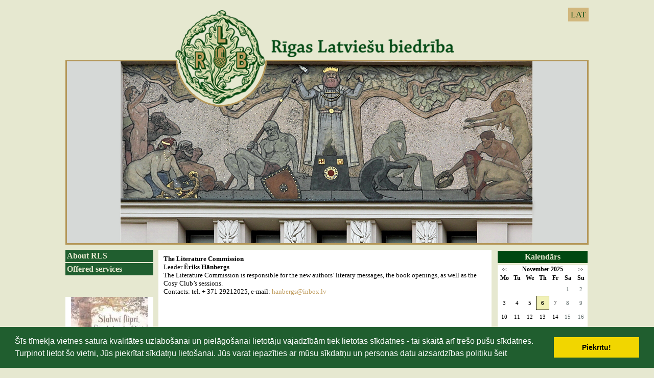

--- FILE ---
content_type: text/css;charset=windows-1257
request_url: https://rlb.lv/3777/22.php
body_size: 1068
content:

@font-face {
 font-family: "Trajan Pro";
  src: url("/3777/trajan_pro/trajan_pro.eot");
  src: url("/3777/trajan_pro/trajan_pro.eot") format(embedded-opentype),
       url("/3777/trajan_pro/trajan_pro.woff") format(woff),
       url("/3777/trajan_pro/trajan_pro.ttf") format(truetype),
       url("/3777/trajan_pro/trajan_pro.svg") format(svg);
}

* {
		margin:0;
	}
	body {
		background-color:#e6e8d0;
	}
	.nobold{
		font-weight:normal;
	}
	.atvertsv {
		display:block;
		padding-top:20px;
	}
	a {
		color:#c09d5f;
		text-decoration:none;
	}
	#saraksts ul li {
		padding-bottom:10px;
		margin-left:-20px;
	}
	.hiblo {
		display:none !important;
	}
	.zinb img {
		max-width:150px !Important;
		padding:10px;
		height: auto !important;
	}
	#saturs_1 {
		width:1024px;
		margin:0 auto;
	}
	#saturs_1 #menu {
		width:172px;
		padding-right:10px;
		display:block;
		float:left;
		margin-left:-40px;
		list-style-type:none;
		vertical-align:top;
	}
	.aactive{
		color:#fff !Important;
	}
	#saturs_1 #right {
		width:180px;
		display:table-cell;
		padding-left:10px;
		vertical-align:top;
	}
	#topBlock_bann {
		display:block;
		margin-top:20px;
	}
	#menu a {
		display:block;
		font-family:"Trajan Pro";
		font-weight:bold;
		text-decoration:none;
		font-size:16px;
		margin-bottom:2px;
		padding:3px;
	}
	
	.topba {
		display:block;
		font-family:"Trajan Pro";
		font-weight:bold;
		text-decoration:none;
		font-size:16px;
		margin-bottom:2px;
		padding:3px;
		background-color:#004811;
		color:#e6e8d0;
		text-align:center;
	}
	.conta {
		display:block;
		margin-top:4px;
		background-color:#fff;
	}
	#menu li:nth-child(-n+2) a{
		background-color:#004811;
		color:#e6e8d0;
	}
	#menu li:nth-child(-n+6) a{
		background-color:#205e2f;
		color:#e6e8d0;
	}
	

	#menu li:nth-child(+1n+7) a{
		background-color:#308045;
		color:#e6e8d0;
	}


	#menu li:nth-child(+1n+17) a{
		background-color:#84b08f;
		color:#004811;
	}
	
	
	#saturs_1 #centrs {
		display:table-cell;
		width:670px;
		padding:10px;
		min-height:100px;
		background-color:#fff;
	}
	#footer {
		height:150px;
		width:100%;
		background-color:#205e2f;
		font-family:"Trajan Pro";
		color:#e6e8d0;
		padding-top:10px;
		padding-bottom:10px;
	}
	#footer span {
		display:block;
		width:1024px;
		text-alig:left;
		margin:0 auto;
	}
	#fleft {
		display:table-cell;
		font-size:14px;
		color:#e6e8d0;
		width:172px;
		vertical-align:top;
	}
	#centrsf {
		display:table-cell;
		width:670px;
		text-align:middle;
		font-size:16px;
		vertical-align:top;
	}
	#fright {
		display:table-cell;
		font-size:14px;
		color:#e6e8d0;
		width:180px;
		text-align:right;
		vertical-align:top;
	}
	#logo {
		position:relative;
		width:1024px;
		height:459px;
		margin:0 auto;
		margin-top:20px;
		background-repeat:no-repeat;
		padding-bottom:10px;
		text-align:right;
	}
	.lik_so2 a{
		padding:2px;
	}
	#valodas  {
		position:absolute;
		z-index:1001;
		right:0;
	}
	#valodas {
		list-style-type:none;
	}
	#valodas li {
		display:inline-block;
	}
	#valodas a {
		color:#004812;
		background-color:#d1b77d;
		font-size:16px;
		padding:5px;
		text-decoration:none;
		font-family:"Trajan Pro";
	}
	#centrs hr {
		background-color:#e9d6ae !Important;
		border:1px solid #e9d6ae !important;
		margin-top:30px;
		margin-bottom:30px;
	}
	.blog_virsraksts  a{
		color:#c09d5f !important;
		font-family:Arial;
		font-size:16px;
	}
	.blog_datums {
		display:block;
		font-family:Arial;
		font-size:14px;
		padding-bottom:20px;
		font-style:normal !important;
	}
	.blog_apraksts {
		font-family:Arial;
		font-size:14px;
	}
	.blog_link a{
		display:block;
		padding-top:10px;
		font-size:14px;
		font-weight:bold;
		color:#c09d5f !Important;
	}
	.sublinks{
		color:#004812 !important;
		background-color:transparent !Important;
		border:1px solid #307f44;
		display:block;
		font-family:"Trajan Pro";
		font-weight:bold;
		text-decoration:none;
		font-size:16px;
		margin-bottom:2px;
		padding:3px;
	}	
	
.cc-window {
	background-color:#205e2f !important;
}